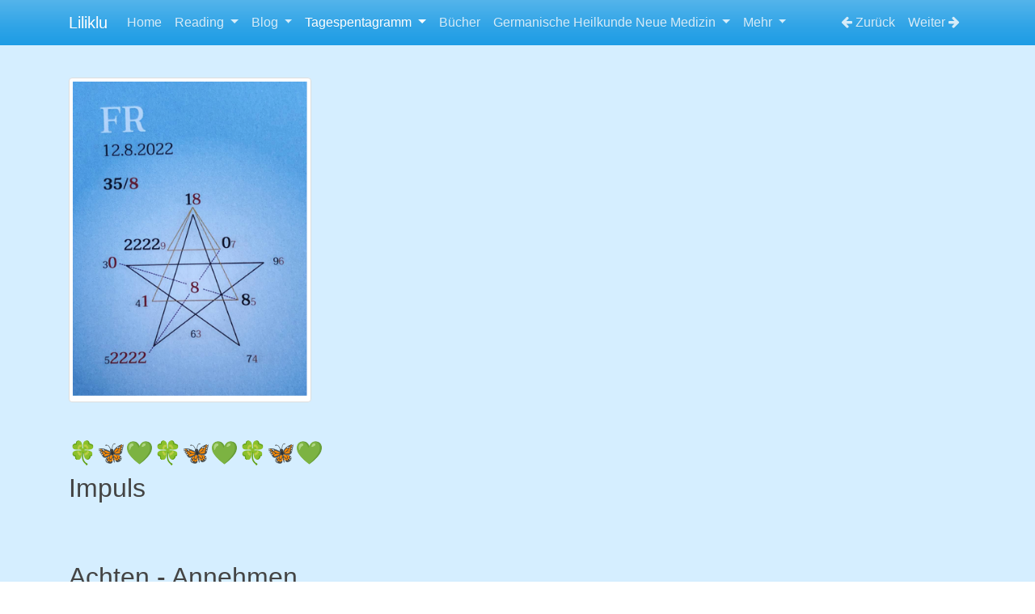

--- FILE ---
content_type: text/html; charset=utf-8
request_url: https://liliklu.de/tagespentagramm/archiv/2022-08-12/
body_size: 2736
content:
<!DOCTYPE html>
<html lang="de">
    <head>
        <meta charset="utf-8">
        <meta http-equiv="X-UA-Compatible" content="IE=edge">
        <meta name="viewport" content="width=device-width, initial-scale=1.0">
        
        <meta name="author" content="Ute Klinke">
        <link rel="canonical" href="https://liliklu.de/tagespentagramm/archiv/2022-08-12/">
        <link rel="shortcut icon" href="../../../img/favicon.ico">
        <title>12.8.2022 - Liliklu</title>
        <link href="../../../css/bootstrap.min.css" rel="stylesheet">
        <link href="../../../css/font-awesome.min.css" rel="stylesheet">
        <link href="../../../css/base.css" rel="stylesheet">
        <link rel="stylesheet" href="https://cdnjs.cloudflare.com/ajax/libs/highlight.js/10.5.0/styles/github.min.css">
        <link href="../../../css/extra.css" rel="stylesheet">

        <script src="../../../js/jquery-1.10.2.min.js" defer></script>
        <script src="../../../js/bootstrap.min.js" defer></script>
        <script src="https://cdnjs.cloudflare.com/ajax/libs/highlight.js/10.5.0/highlight.min.js"></script>
        <script>hljs.initHighlightingOnLoad();</script>
        <script async src="https://www.googletagmanager.com/gtag/js?id=UA-217783440-1"></script>
        <script>
          window.dataLayer = window.dataLayer || [];
          function gtag(){dataLayer.push(arguments);}
          gtag('js', new Date());

          gtag('config', 'UA-217783440-1');
        </script> 
    </head>

    <body>
        <div class="navbar fixed-top navbar-expand-lg navbar-dark bg-primary">
            <div class="container">
                <a class="navbar-brand" href="../../..">Liliklu</a>
                <!-- Expander button -->
                <button type="button" class="navbar-toggler" data-toggle="collapse" data-target="#navbar-collapse">
                    <span class="navbar-toggler-icon"></span>
                </button>

                <!-- Expanded navigation -->
                <div id="navbar-collapse" class="navbar-collapse collapse">
                        <!-- Main navigation -->
                        <ul class="nav navbar-nav">
                            <li class="navitem">
                                <a href="../../.." class="nav-link">Home</a>
                            </li>
                            <li class="dropdown">
                                <a href="#" class="nav-link dropdown-toggle" data-toggle="dropdown">Reading <b class="caret"></b></a>
                                <ul class="dropdown-menu">
                                    
<li>
    <a href="../../../reading/reading/" class="dropdown-item">Reading</a>
</li>
                                    
<li>
    <a href="../../../reading/Wesen_Deutsches_Volk/" class="dropdown-item">Beispiel Reading</a>
</li>
                                </ul>
                            </li>
                            <li class="dropdown">
                                <a href="#" class="nav-link dropdown-toggle" data-toggle="dropdown">Blog <b class="caret"></b></a>
                                <ul class="dropdown-menu">
                                    
<li>
    <a href="../../../blog/Die-Vergangenheit-kommt/" class="dropdown-item">Die Vergangenheit kommt auf uns zu</a>
</li>
                                    
<li>
    <a href="../../../blog/Mensch-wach-auf/" class="dropdown-item">Mensch wach auf!</a>
</li>
                                </ul>
                            </li>
                            <li class="dropdown active">
                                <a href="#" class="nav-link dropdown-toggle" data-toggle="dropdown">Tagespentagramm <b class="caret"></b></a>
                                <ul class="dropdown-menu">
                                    
  <li class="dropdown-submenu">
    <a href="#" class="dropdown-item">Archiv</a>
    <ul class="dropdown-menu">
            
<li>
    <a href="../2022-01-22/" class="dropdown-item">22.1.2022</a>
</li>
            
<li>
    <a href="../2022-01-26/" class="dropdown-item">26.1.2022</a>
</li>
            
<li>
    <a href="../2022-01-28/" class="dropdown-item">28.1.2022</a>
</li>
            
<li>
    <a href="../2022-01-29/" class="dropdown-item">29.1.2022</a>
</li>
            
<li>
    <a href="../2022-01-31/" class="dropdown-item">31.1.2022</a>
</li>
            
<li>
    <a href="../2022-02-01/" class="dropdown-item">1.2.2022</a>
</li>
            
<li>
    <a href="../2022-02-02/" class="dropdown-item">2.2.2022</a>
</li>
            
<li>
    <a href="../2022-02-03/" class="dropdown-item">3.2.2022</a>
</li>
            
<li>
    <a href="../2022-02-04/" class="dropdown-item">4.2.2022</a>
</li>
            
<li>
    <a href="../2022-02-05/" class="dropdown-item">5.2.2022</a>
</li>
            
<li>
    <a href="../2022-02-08/" class="dropdown-item">8.2.2022</a>
</li>
            
<li>
    <a href="../2022-02-09/" class="dropdown-item">9.2.2022</a>
</li>
            
<li>
    <a href="../2022-02-10/" class="dropdown-item">10.2.2022</a>
</li>
            
<li>
    <a href="../2022-02-12/" class="dropdown-item">12.2.2022</a>
</li>
            
<li>
    <a href="../2022-02-14/" class="dropdown-item">14.2.2022</a>
</li>
            
<li>
    <a href="../2022-02-15/" class="dropdown-item">15.2.2022</a>
</li>
            
<li>
    <a href="../2022-02-16/" class="dropdown-item">16.2.2022</a>
</li>
            
<li>
    <a href="../2022-02-17/" class="dropdown-item">17.2.2022</a>
</li>
            
<li>
    <a href="../2022-02-18/" class="dropdown-item">18.2.2022</a>
</li>
            
<li>
    <a href="../2022-02-19/" class="dropdown-item">19.2.2022</a>
</li>
            
<li>
    <a href="../2022-02-21/" class="dropdown-item">21.2.2022</a>
</li>
            
<li>
    <a href="../2022-02-22/" class="dropdown-item">22.2.2022</a>
</li>
            
<li>
    <a href="../2022-02-23/" class="dropdown-item">23.2.2022</a>
</li>
            
<li>
    <a href="../2022-02-24/" class="dropdown-item">24.2.2022</a>
</li>
            
<li>
    <a href="../2022-02-25/" class="dropdown-item">25.2.2022</a>
</li>
            
<li>
    <a href="../2022-02-26/" class="dropdown-item">26.2.2022</a>
</li>
            
<li>
    <a href="../2022-02-28/" class="dropdown-item">28.2.2022</a>
</li>
            
<li>
    <a href="../2022-03-04/" class="dropdown-item">4.3.2022</a>
</li>
            
<li>
    <a href="../2022-03-05/" class="dropdown-item">5.3.2022</a>
</li>
            
<li>
    <a href="../2022-03-07/" class="dropdown-item">7.3.2022</a>
</li>
            
<li>
    <a href="../2022-03-08/" class="dropdown-item">8.3.2022</a>
</li>
            
<li>
    <a href="../2022-03-12/" class="dropdown-item">12.3.2022</a>
</li>
            
<li>
    <a href="../2022-03-17/" class="dropdown-item">17.3.2022</a>
</li>
            
<li>
    <a href="../2022-03-18/" class="dropdown-item">18.3.2022</a>
</li>
            
<li>
    <a href="../2022-03-21/" class="dropdown-item">21.3.2022</a>
</li>
            
<li>
    <a href="../2022-03-22/" class="dropdown-item">22.3.2022</a>
</li>
            
<li>
    <a href="../2022-03-25/" class="dropdown-item">25.3.2022</a>
</li>
            
<li>
    <a href="../2022-03-28/" class="dropdown-item">28.3.2022</a>
</li>
            
<li>
    <a href="../2022-04-04/" class="dropdown-item">4.4.2022</a>
</li>
            
<li>
    <a href="../2022-04-05/" class="dropdown-item">5.4.2022</a>
</li>
            
<li>
    <a href="../2022-04-06/" class="dropdown-item">6.4.2022</a>
</li>
            
<li>
    <a href="../2022-04-07/" class="dropdown-item">7.4.2022</a>
</li>
            
<li>
    <a href="../2022-04-08/" class="dropdown-item">8.4.2022</a>
</li>
            
<li>
    <a href="../2022-04-13/" class="dropdown-item">13.4.2022</a>
</li>
            
<li>
    <a href="./" class="dropdown-item active">12.8.2022</a>
</li>
            
<li>
    <a href="../2022-08-15/" class="dropdown-item">15.8.2022</a>
</li>
            
<li>
    <a href="../2022-08-22/" class="dropdown-item">22.8.2022</a>
</li>
            
<li>
    <a href="../2022-09-02/" class="dropdown-item">2.9.2022</a>
</li>
    </ul>
  </li>
                                    
<li>
    <a href="../../2023-02-06/" class="dropdown-item">6.2.2023</a>
</li>
                                    
<li>
    <a href="../../2023-02-03/" class="dropdown-item">3.2.2023</a>
</li>
                                    
<li>
    <a href="../../2023-01-31/" class="dropdown-item">31.1.2023</a>
</li>
                                    
<li>
    <a href="../../2023-01-30/" class="dropdown-item">30.1.2023</a>
</li>
                                    
<li>
    <a href="../../2023-01-27/" class="dropdown-item">27.1.2023</a>
</li>
                                    
<li>
    <a href="../../2023-01-18/" class="dropdown-item">18.1.2023</a>
</li>
                                    
<li>
    <a href="../../2023-01-10/" class="dropdown-item">10.1.2023</a>
</li>
                                    
<li>
    <a href="../../2023-01-09/" class="dropdown-item">9.1.2023</a>
</li>
                                    
<li>
    <a href="../../2023-01-06/" class="dropdown-item">6.1.2023</a>
</li>
                                </ul>
                            </li>
                            <li class="navitem">
                                <a href="../../../buecher/" class="nav-link">Bücher</a>
                            </li>
                            <li class="dropdown">
                                <a href="#" class="nav-link dropdown-toggle" data-toggle="dropdown">Germanische Heilkunde Neue Medizin <b class="caret"></b></a>
                                <ul class="dropdown-menu">
                                    
<li>
    <a href="../../../Germanische%20Heilkunde%20Neue%20Medizin/01-kurz%20und%20knackig/" class="dropdown-item">Kurz und knackig 01</a>
</li>
                                    
<li>
    <a href="../../../Germanische%20Heilkunde%20Neue%20Medizin/02-kurz%20und%20knackig/" class="dropdown-item">Kurz und knackig 02</a>
</li>
                                    
<li>
    <a href="../../../Germanische%20Heilkunde%20Neue%20Medizin/03-kurz%20und%20knackig/" class="dropdown-item">Kurz und knackig 03</a>
</li>
                                </ul>
                            </li>
                            <li class="dropdown">
                                <a href="#" class="nav-link dropdown-toggle" data-toggle="dropdown">Mehr <b class="caret"></b></a>
                                <ul class="dropdown-menu">
                                    
<li>
    <a href="../../../mehr/bankverbindung/" class="dropdown-item">Zahlungsmodalitäten</a>
</li>
                                    
<li>
    <a href="../../../mehr/danke/" class="dropdown-item">Danke</a>
</li>
                                    
<li>
    <a href="../../../mehr/ueber-mich/" class="dropdown-item">Über mich</a>
</li>
                                </ul>
                            </li>
                        </ul>

                    <ul class="nav navbar-nav ml-auto">
                            <li class="nav-item">
                                <a rel="prev" href="../2022-04-13/" class="nav-link">
                                    <i class="fa fa-arrow-left"></i> Zurück
                                </a>
                            </li>
                            <li class="nav-item">
                                <a rel="next" href="../2022-08-15/" class="nav-link">
                                    Weiter <i class="fa fa-arrow-right"></i>
                                </a>
                            </li>
                    </ul>
                </div>
            </div>
        </div>

        <div class="container">
            <div class="row">
    
    <div class="col-md-9" role="main">

<style>
img {
  width: 300px;
  max-width: 99%
}
</style>

<p><img alt="" src="/img/2022/2022-08-12.png" /></p>
<h3 id="_1">🍀🦋💚🍀🦋💚🍀🦋💚</h3>
<h2 id="impuls"><strong>Impuls</strong></h2>
<p><br><br></p>
<h2 id="achten-annehmen"><strong>Achten - Annehmen</strong></h2>
<p><br><br></p>
<p>Oh man, es fällt oftmals so schwer, die eigenen Fähigkeiten und Talente zu erkennen und als DIE Besonderheit anzunehmen.</p>
<p>Sie sind so selbstverständlich, dass wir sie wie einen alten Schuh behandeln. Doch gerade diese Fähigkeiten und Talente gilt es als größten Schatz zu achten und anzunehmen.</p>
<p>Erst wenn wir sie in uns erstrahlen lassen, erkennen wir, wie einzigartig und wertvoll sie für unsere Umgebung und uns SELBST sind.</p>
<p>Erkenne, wer und was Du bist. Betrachte Dich mit den Augen einer liebenden Mutter. Was siehst Du?</p>
<p>Du siehst die Einzigartigkeit, die Du bist.</p>
<p>Der Schatz, nach dem wir suchen, ist in uns. Für uns unscheinbar und wertlos. Die Kunst ist, unsere Einzigartigkeit zu erkennen und annehmen.</p>
<p>Alles hat seinen Platz, seinen Sinn, nichts geschieht zufällig, so auch nicht Du oder ich oder das, was gerade ist.  </p>
<p>In Liebe zum Sein</p>
<p>Liliklu 🍀🦋💚</p></div>
            </div>
        </div>

        <footer class="col-md-12">
    <hr>
    <p>© 2022 Ute Klinke | <a href="hidden/impressum/">Impressum</a> | <a
            href="hidden/datenschutz/">Datenschutz</a></p>
        </footer>
        <script>
            var base_url = "../../..",
                shortcuts = {"help": 191, "next": 78, "previous": 80, "search": 83};
        </script>
        <script src="../../../js/base.js" defer></script>

        <div class="modal" id="mkdocs_keyboard_modal" tabindex="-1" role="dialog" aria-labelledby="keyboardModalLabel" aria-hidden="true">
    <div class="modal-dialog">
        <div class="modal-content">
            <div class="modal-header">
                <h4 class="modal-title" id="keyboardModalLabel">Tastenkombinationen</h4>
                <button type="button" class="close" data-dismiss="modal"><span aria-hidden="true">&times;</span><span class="sr-only">Schließen</span></button>
            </div>
            <div class="modal-body">
              <table class="table">
                <thead>
                  <tr>
                    <th style="width: 20%;">Taste</th>
                    <th>Aktion</th>
                  </tr>
                </thead>
                <tbody>
                  <tr>
                    <td class="help shortcut"><kbd>?</kbd></td>
                    <td>Diese Hilfe anzeigen</td>
                  </tr>
                  <tr>
                    <td class="next shortcut"><kbd>n</kbd></td>
                    <td>Nächste Seite</td>
                  </tr>
                  <tr>
                    <td class="prev shortcut"><kbd>p</kbd></td>
                    <td>Vorherige Seite</td>
                  </tr>
                  <tr>
                    <td class="search shortcut"><kbd>s</kbd></td>
                    <td>Suche</td>
                  </tr>
                </tbody>
              </table>
            </div>
            <div class="modal-footer">
            </div>
        </div>
    </div>
</div>

    </body>
</html>


--- FILE ---
content_type: text/css; charset=utf-8
request_url: https://liliklu.de/css/extra.css
body_size: -307
content:
body:before {
    background: rgba(167, 219, 255, 0.48) !important;
}

.dropdown-menu {
    background-color: #ccecff;
}